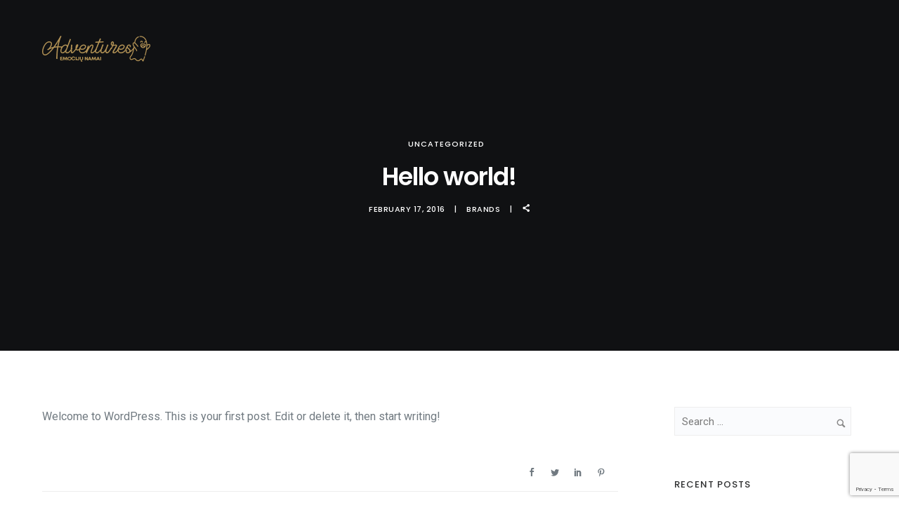

--- FILE ---
content_type: text/html; charset=utf-8
request_url: https://www.google.com/recaptcha/api2/anchor?ar=1&k=6Lc-Bl4dAAAAAKa0tCWW-T80cj1rfw446w32mdSF&co=aHR0cHM6Ly93d3cuYWR2ZW50dXJlcy5sdDo0NDM.&hl=en&v=PoyoqOPhxBO7pBk68S4YbpHZ&size=invisible&anchor-ms=20000&execute-ms=30000&cb=frc6hli48tgo
body_size: 48665
content:
<!DOCTYPE HTML><html dir="ltr" lang="en"><head><meta http-equiv="Content-Type" content="text/html; charset=UTF-8">
<meta http-equiv="X-UA-Compatible" content="IE=edge">
<title>reCAPTCHA</title>
<style type="text/css">
/* cyrillic-ext */
@font-face {
  font-family: 'Roboto';
  font-style: normal;
  font-weight: 400;
  font-stretch: 100%;
  src: url(//fonts.gstatic.com/s/roboto/v48/KFO7CnqEu92Fr1ME7kSn66aGLdTylUAMa3GUBHMdazTgWw.woff2) format('woff2');
  unicode-range: U+0460-052F, U+1C80-1C8A, U+20B4, U+2DE0-2DFF, U+A640-A69F, U+FE2E-FE2F;
}
/* cyrillic */
@font-face {
  font-family: 'Roboto';
  font-style: normal;
  font-weight: 400;
  font-stretch: 100%;
  src: url(//fonts.gstatic.com/s/roboto/v48/KFO7CnqEu92Fr1ME7kSn66aGLdTylUAMa3iUBHMdazTgWw.woff2) format('woff2');
  unicode-range: U+0301, U+0400-045F, U+0490-0491, U+04B0-04B1, U+2116;
}
/* greek-ext */
@font-face {
  font-family: 'Roboto';
  font-style: normal;
  font-weight: 400;
  font-stretch: 100%;
  src: url(//fonts.gstatic.com/s/roboto/v48/KFO7CnqEu92Fr1ME7kSn66aGLdTylUAMa3CUBHMdazTgWw.woff2) format('woff2');
  unicode-range: U+1F00-1FFF;
}
/* greek */
@font-face {
  font-family: 'Roboto';
  font-style: normal;
  font-weight: 400;
  font-stretch: 100%;
  src: url(//fonts.gstatic.com/s/roboto/v48/KFO7CnqEu92Fr1ME7kSn66aGLdTylUAMa3-UBHMdazTgWw.woff2) format('woff2');
  unicode-range: U+0370-0377, U+037A-037F, U+0384-038A, U+038C, U+038E-03A1, U+03A3-03FF;
}
/* math */
@font-face {
  font-family: 'Roboto';
  font-style: normal;
  font-weight: 400;
  font-stretch: 100%;
  src: url(//fonts.gstatic.com/s/roboto/v48/KFO7CnqEu92Fr1ME7kSn66aGLdTylUAMawCUBHMdazTgWw.woff2) format('woff2');
  unicode-range: U+0302-0303, U+0305, U+0307-0308, U+0310, U+0312, U+0315, U+031A, U+0326-0327, U+032C, U+032F-0330, U+0332-0333, U+0338, U+033A, U+0346, U+034D, U+0391-03A1, U+03A3-03A9, U+03B1-03C9, U+03D1, U+03D5-03D6, U+03F0-03F1, U+03F4-03F5, U+2016-2017, U+2034-2038, U+203C, U+2040, U+2043, U+2047, U+2050, U+2057, U+205F, U+2070-2071, U+2074-208E, U+2090-209C, U+20D0-20DC, U+20E1, U+20E5-20EF, U+2100-2112, U+2114-2115, U+2117-2121, U+2123-214F, U+2190, U+2192, U+2194-21AE, U+21B0-21E5, U+21F1-21F2, U+21F4-2211, U+2213-2214, U+2216-22FF, U+2308-230B, U+2310, U+2319, U+231C-2321, U+2336-237A, U+237C, U+2395, U+239B-23B7, U+23D0, U+23DC-23E1, U+2474-2475, U+25AF, U+25B3, U+25B7, U+25BD, U+25C1, U+25CA, U+25CC, U+25FB, U+266D-266F, U+27C0-27FF, U+2900-2AFF, U+2B0E-2B11, U+2B30-2B4C, U+2BFE, U+3030, U+FF5B, U+FF5D, U+1D400-1D7FF, U+1EE00-1EEFF;
}
/* symbols */
@font-face {
  font-family: 'Roboto';
  font-style: normal;
  font-weight: 400;
  font-stretch: 100%;
  src: url(//fonts.gstatic.com/s/roboto/v48/KFO7CnqEu92Fr1ME7kSn66aGLdTylUAMaxKUBHMdazTgWw.woff2) format('woff2');
  unicode-range: U+0001-000C, U+000E-001F, U+007F-009F, U+20DD-20E0, U+20E2-20E4, U+2150-218F, U+2190, U+2192, U+2194-2199, U+21AF, U+21E6-21F0, U+21F3, U+2218-2219, U+2299, U+22C4-22C6, U+2300-243F, U+2440-244A, U+2460-24FF, U+25A0-27BF, U+2800-28FF, U+2921-2922, U+2981, U+29BF, U+29EB, U+2B00-2BFF, U+4DC0-4DFF, U+FFF9-FFFB, U+10140-1018E, U+10190-1019C, U+101A0, U+101D0-101FD, U+102E0-102FB, U+10E60-10E7E, U+1D2C0-1D2D3, U+1D2E0-1D37F, U+1F000-1F0FF, U+1F100-1F1AD, U+1F1E6-1F1FF, U+1F30D-1F30F, U+1F315, U+1F31C, U+1F31E, U+1F320-1F32C, U+1F336, U+1F378, U+1F37D, U+1F382, U+1F393-1F39F, U+1F3A7-1F3A8, U+1F3AC-1F3AF, U+1F3C2, U+1F3C4-1F3C6, U+1F3CA-1F3CE, U+1F3D4-1F3E0, U+1F3ED, U+1F3F1-1F3F3, U+1F3F5-1F3F7, U+1F408, U+1F415, U+1F41F, U+1F426, U+1F43F, U+1F441-1F442, U+1F444, U+1F446-1F449, U+1F44C-1F44E, U+1F453, U+1F46A, U+1F47D, U+1F4A3, U+1F4B0, U+1F4B3, U+1F4B9, U+1F4BB, U+1F4BF, U+1F4C8-1F4CB, U+1F4D6, U+1F4DA, U+1F4DF, U+1F4E3-1F4E6, U+1F4EA-1F4ED, U+1F4F7, U+1F4F9-1F4FB, U+1F4FD-1F4FE, U+1F503, U+1F507-1F50B, U+1F50D, U+1F512-1F513, U+1F53E-1F54A, U+1F54F-1F5FA, U+1F610, U+1F650-1F67F, U+1F687, U+1F68D, U+1F691, U+1F694, U+1F698, U+1F6AD, U+1F6B2, U+1F6B9-1F6BA, U+1F6BC, U+1F6C6-1F6CF, U+1F6D3-1F6D7, U+1F6E0-1F6EA, U+1F6F0-1F6F3, U+1F6F7-1F6FC, U+1F700-1F7FF, U+1F800-1F80B, U+1F810-1F847, U+1F850-1F859, U+1F860-1F887, U+1F890-1F8AD, U+1F8B0-1F8BB, U+1F8C0-1F8C1, U+1F900-1F90B, U+1F93B, U+1F946, U+1F984, U+1F996, U+1F9E9, U+1FA00-1FA6F, U+1FA70-1FA7C, U+1FA80-1FA89, U+1FA8F-1FAC6, U+1FACE-1FADC, U+1FADF-1FAE9, U+1FAF0-1FAF8, U+1FB00-1FBFF;
}
/* vietnamese */
@font-face {
  font-family: 'Roboto';
  font-style: normal;
  font-weight: 400;
  font-stretch: 100%;
  src: url(//fonts.gstatic.com/s/roboto/v48/KFO7CnqEu92Fr1ME7kSn66aGLdTylUAMa3OUBHMdazTgWw.woff2) format('woff2');
  unicode-range: U+0102-0103, U+0110-0111, U+0128-0129, U+0168-0169, U+01A0-01A1, U+01AF-01B0, U+0300-0301, U+0303-0304, U+0308-0309, U+0323, U+0329, U+1EA0-1EF9, U+20AB;
}
/* latin-ext */
@font-face {
  font-family: 'Roboto';
  font-style: normal;
  font-weight: 400;
  font-stretch: 100%;
  src: url(//fonts.gstatic.com/s/roboto/v48/KFO7CnqEu92Fr1ME7kSn66aGLdTylUAMa3KUBHMdazTgWw.woff2) format('woff2');
  unicode-range: U+0100-02BA, U+02BD-02C5, U+02C7-02CC, U+02CE-02D7, U+02DD-02FF, U+0304, U+0308, U+0329, U+1D00-1DBF, U+1E00-1E9F, U+1EF2-1EFF, U+2020, U+20A0-20AB, U+20AD-20C0, U+2113, U+2C60-2C7F, U+A720-A7FF;
}
/* latin */
@font-face {
  font-family: 'Roboto';
  font-style: normal;
  font-weight: 400;
  font-stretch: 100%;
  src: url(//fonts.gstatic.com/s/roboto/v48/KFO7CnqEu92Fr1ME7kSn66aGLdTylUAMa3yUBHMdazQ.woff2) format('woff2');
  unicode-range: U+0000-00FF, U+0131, U+0152-0153, U+02BB-02BC, U+02C6, U+02DA, U+02DC, U+0304, U+0308, U+0329, U+2000-206F, U+20AC, U+2122, U+2191, U+2193, U+2212, U+2215, U+FEFF, U+FFFD;
}
/* cyrillic-ext */
@font-face {
  font-family: 'Roboto';
  font-style: normal;
  font-weight: 500;
  font-stretch: 100%;
  src: url(//fonts.gstatic.com/s/roboto/v48/KFO7CnqEu92Fr1ME7kSn66aGLdTylUAMa3GUBHMdazTgWw.woff2) format('woff2');
  unicode-range: U+0460-052F, U+1C80-1C8A, U+20B4, U+2DE0-2DFF, U+A640-A69F, U+FE2E-FE2F;
}
/* cyrillic */
@font-face {
  font-family: 'Roboto';
  font-style: normal;
  font-weight: 500;
  font-stretch: 100%;
  src: url(//fonts.gstatic.com/s/roboto/v48/KFO7CnqEu92Fr1ME7kSn66aGLdTylUAMa3iUBHMdazTgWw.woff2) format('woff2');
  unicode-range: U+0301, U+0400-045F, U+0490-0491, U+04B0-04B1, U+2116;
}
/* greek-ext */
@font-face {
  font-family: 'Roboto';
  font-style: normal;
  font-weight: 500;
  font-stretch: 100%;
  src: url(//fonts.gstatic.com/s/roboto/v48/KFO7CnqEu92Fr1ME7kSn66aGLdTylUAMa3CUBHMdazTgWw.woff2) format('woff2');
  unicode-range: U+1F00-1FFF;
}
/* greek */
@font-face {
  font-family: 'Roboto';
  font-style: normal;
  font-weight: 500;
  font-stretch: 100%;
  src: url(//fonts.gstatic.com/s/roboto/v48/KFO7CnqEu92Fr1ME7kSn66aGLdTylUAMa3-UBHMdazTgWw.woff2) format('woff2');
  unicode-range: U+0370-0377, U+037A-037F, U+0384-038A, U+038C, U+038E-03A1, U+03A3-03FF;
}
/* math */
@font-face {
  font-family: 'Roboto';
  font-style: normal;
  font-weight: 500;
  font-stretch: 100%;
  src: url(//fonts.gstatic.com/s/roboto/v48/KFO7CnqEu92Fr1ME7kSn66aGLdTylUAMawCUBHMdazTgWw.woff2) format('woff2');
  unicode-range: U+0302-0303, U+0305, U+0307-0308, U+0310, U+0312, U+0315, U+031A, U+0326-0327, U+032C, U+032F-0330, U+0332-0333, U+0338, U+033A, U+0346, U+034D, U+0391-03A1, U+03A3-03A9, U+03B1-03C9, U+03D1, U+03D5-03D6, U+03F0-03F1, U+03F4-03F5, U+2016-2017, U+2034-2038, U+203C, U+2040, U+2043, U+2047, U+2050, U+2057, U+205F, U+2070-2071, U+2074-208E, U+2090-209C, U+20D0-20DC, U+20E1, U+20E5-20EF, U+2100-2112, U+2114-2115, U+2117-2121, U+2123-214F, U+2190, U+2192, U+2194-21AE, U+21B0-21E5, U+21F1-21F2, U+21F4-2211, U+2213-2214, U+2216-22FF, U+2308-230B, U+2310, U+2319, U+231C-2321, U+2336-237A, U+237C, U+2395, U+239B-23B7, U+23D0, U+23DC-23E1, U+2474-2475, U+25AF, U+25B3, U+25B7, U+25BD, U+25C1, U+25CA, U+25CC, U+25FB, U+266D-266F, U+27C0-27FF, U+2900-2AFF, U+2B0E-2B11, U+2B30-2B4C, U+2BFE, U+3030, U+FF5B, U+FF5D, U+1D400-1D7FF, U+1EE00-1EEFF;
}
/* symbols */
@font-face {
  font-family: 'Roboto';
  font-style: normal;
  font-weight: 500;
  font-stretch: 100%;
  src: url(//fonts.gstatic.com/s/roboto/v48/KFO7CnqEu92Fr1ME7kSn66aGLdTylUAMaxKUBHMdazTgWw.woff2) format('woff2');
  unicode-range: U+0001-000C, U+000E-001F, U+007F-009F, U+20DD-20E0, U+20E2-20E4, U+2150-218F, U+2190, U+2192, U+2194-2199, U+21AF, U+21E6-21F0, U+21F3, U+2218-2219, U+2299, U+22C4-22C6, U+2300-243F, U+2440-244A, U+2460-24FF, U+25A0-27BF, U+2800-28FF, U+2921-2922, U+2981, U+29BF, U+29EB, U+2B00-2BFF, U+4DC0-4DFF, U+FFF9-FFFB, U+10140-1018E, U+10190-1019C, U+101A0, U+101D0-101FD, U+102E0-102FB, U+10E60-10E7E, U+1D2C0-1D2D3, U+1D2E0-1D37F, U+1F000-1F0FF, U+1F100-1F1AD, U+1F1E6-1F1FF, U+1F30D-1F30F, U+1F315, U+1F31C, U+1F31E, U+1F320-1F32C, U+1F336, U+1F378, U+1F37D, U+1F382, U+1F393-1F39F, U+1F3A7-1F3A8, U+1F3AC-1F3AF, U+1F3C2, U+1F3C4-1F3C6, U+1F3CA-1F3CE, U+1F3D4-1F3E0, U+1F3ED, U+1F3F1-1F3F3, U+1F3F5-1F3F7, U+1F408, U+1F415, U+1F41F, U+1F426, U+1F43F, U+1F441-1F442, U+1F444, U+1F446-1F449, U+1F44C-1F44E, U+1F453, U+1F46A, U+1F47D, U+1F4A3, U+1F4B0, U+1F4B3, U+1F4B9, U+1F4BB, U+1F4BF, U+1F4C8-1F4CB, U+1F4D6, U+1F4DA, U+1F4DF, U+1F4E3-1F4E6, U+1F4EA-1F4ED, U+1F4F7, U+1F4F9-1F4FB, U+1F4FD-1F4FE, U+1F503, U+1F507-1F50B, U+1F50D, U+1F512-1F513, U+1F53E-1F54A, U+1F54F-1F5FA, U+1F610, U+1F650-1F67F, U+1F687, U+1F68D, U+1F691, U+1F694, U+1F698, U+1F6AD, U+1F6B2, U+1F6B9-1F6BA, U+1F6BC, U+1F6C6-1F6CF, U+1F6D3-1F6D7, U+1F6E0-1F6EA, U+1F6F0-1F6F3, U+1F6F7-1F6FC, U+1F700-1F7FF, U+1F800-1F80B, U+1F810-1F847, U+1F850-1F859, U+1F860-1F887, U+1F890-1F8AD, U+1F8B0-1F8BB, U+1F8C0-1F8C1, U+1F900-1F90B, U+1F93B, U+1F946, U+1F984, U+1F996, U+1F9E9, U+1FA00-1FA6F, U+1FA70-1FA7C, U+1FA80-1FA89, U+1FA8F-1FAC6, U+1FACE-1FADC, U+1FADF-1FAE9, U+1FAF0-1FAF8, U+1FB00-1FBFF;
}
/* vietnamese */
@font-face {
  font-family: 'Roboto';
  font-style: normal;
  font-weight: 500;
  font-stretch: 100%;
  src: url(//fonts.gstatic.com/s/roboto/v48/KFO7CnqEu92Fr1ME7kSn66aGLdTylUAMa3OUBHMdazTgWw.woff2) format('woff2');
  unicode-range: U+0102-0103, U+0110-0111, U+0128-0129, U+0168-0169, U+01A0-01A1, U+01AF-01B0, U+0300-0301, U+0303-0304, U+0308-0309, U+0323, U+0329, U+1EA0-1EF9, U+20AB;
}
/* latin-ext */
@font-face {
  font-family: 'Roboto';
  font-style: normal;
  font-weight: 500;
  font-stretch: 100%;
  src: url(//fonts.gstatic.com/s/roboto/v48/KFO7CnqEu92Fr1ME7kSn66aGLdTylUAMa3KUBHMdazTgWw.woff2) format('woff2');
  unicode-range: U+0100-02BA, U+02BD-02C5, U+02C7-02CC, U+02CE-02D7, U+02DD-02FF, U+0304, U+0308, U+0329, U+1D00-1DBF, U+1E00-1E9F, U+1EF2-1EFF, U+2020, U+20A0-20AB, U+20AD-20C0, U+2113, U+2C60-2C7F, U+A720-A7FF;
}
/* latin */
@font-face {
  font-family: 'Roboto';
  font-style: normal;
  font-weight: 500;
  font-stretch: 100%;
  src: url(//fonts.gstatic.com/s/roboto/v48/KFO7CnqEu92Fr1ME7kSn66aGLdTylUAMa3yUBHMdazQ.woff2) format('woff2');
  unicode-range: U+0000-00FF, U+0131, U+0152-0153, U+02BB-02BC, U+02C6, U+02DA, U+02DC, U+0304, U+0308, U+0329, U+2000-206F, U+20AC, U+2122, U+2191, U+2193, U+2212, U+2215, U+FEFF, U+FFFD;
}
/* cyrillic-ext */
@font-face {
  font-family: 'Roboto';
  font-style: normal;
  font-weight: 900;
  font-stretch: 100%;
  src: url(//fonts.gstatic.com/s/roboto/v48/KFO7CnqEu92Fr1ME7kSn66aGLdTylUAMa3GUBHMdazTgWw.woff2) format('woff2');
  unicode-range: U+0460-052F, U+1C80-1C8A, U+20B4, U+2DE0-2DFF, U+A640-A69F, U+FE2E-FE2F;
}
/* cyrillic */
@font-face {
  font-family: 'Roboto';
  font-style: normal;
  font-weight: 900;
  font-stretch: 100%;
  src: url(//fonts.gstatic.com/s/roboto/v48/KFO7CnqEu92Fr1ME7kSn66aGLdTylUAMa3iUBHMdazTgWw.woff2) format('woff2');
  unicode-range: U+0301, U+0400-045F, U+0490-0491, U+04B0-04B1, U+2116;
}
/* greek-ext */
@font-face {
  font-family: 'Roboto';
  font-style: normal;
  font-weight: 900;
  font-stretch: 100%;
  src: url(//fonts.gstatic.com/s/roboto/v48/KFO7CnqEu92Fr1ME7kSn66aGLdTylUAMa3CUBHMdazTgWw.woff2) format('woff2');
  unicode-range: U+1F00-1FFF;
}
/* greek */
@font-face {
  font-family: 'Roboto';
  font-style: normal;
  font-weight: 900;
  font-stretch: 100%;
  src: url(//fonts.gstatic.com/s/roboto/v48/KFO7CnqEu92Fr1ME7kSn66aGLdTylUAMa3-UBHMdazTgWw.woff2) format('woff2');
  unicode-range: U+0370-0377, U+037A-037F, U+0384-038A, U+038C, U+038E-03A1, U+03A3-03FF;
}
/* math */
@font-face {
  font-family: 'Roboto';
  font-style: normal;
  font-weight: 900;
  font-stretch: 100%;
  src: url(//fonts.gstatic.com/s/roboto/v48/KFO7CnqEu92Fr1ME7kSn66aGLdTylUAMawCUBHMdazTgWw.woff2) format('woff2');
  unicode-range: U+0302-0303, U+0305, U+0307-0308, U+0310, U+0312, U+0315, U+031A, U+0326-0327, U+032C, U+032F-0330, U+0332-0333, U+0338, U+033A, U+0346, U+034D, U+0391-03A1, U+03A3-03A9, U+03B1-03C9, U+03D1, U+03D5-03D6, U+03F0-03F1, U+03F4-03F5, U+2016-2017, U+2034-2038, U+203C, U+2040, U+2043, U+2047, U+2050, U+2057, U+205F, U+2070-2071, U+2074-208E, U+2090-209C, U+20D0-20DC, U+20E1, U+20E5-20EF, U+2100-2112, U+2114-2115, U+2117-2121, U+2123-214F, U+2190, U+2192, U+2194-21AE, U+21B0-21E5, U+21F1-21F2, U+21F4-2211, U+2213-2214, U+2216-22FF, U+2308-230B, U+2310, U+2319, U+231C-2321, U+2336-237A, U+237C, U+2395, U+239B-23B7, U+23D0, U+23DC-23E1, U+2474-2475, U+25AF, U+25B3, U+25B7, U+25BD, U+25C1, U+25CA, U+25CC, U+25FB, U+266D-266F, U+27C0-27FF, U+2900-2AFF, U+2B0E-2B11, U+2B30-2B4C, U+2BFE, U+3030, U+FF5B, U+FF5D, U+1D400-1D7FF, U+1EE00-1EEFF;
}
/* symbols */
@font-face {
  font-family: 'Roboto';
  font-style: normal;
  font-weight: 900;
  font-stretch: 100%;
  src: url(//fonts.gstatic.com/s/roboto/v48/KFO7CnqEu92Fr1ME7kSn66aGLdTylUAMaxKUBHMdazTgWw.woff2) format('woff2');
  unicode-range: U+0001-000C, U+000E-001F, U+007F-009F, U+20DD-20E0, U+20E2-20E4, U+2150-218F, U+2190, U+2192, U+2194-2199, U+21AF, U+21E6-21F0, U+21F3, U+2218-2219, U+2299, U+22C4-22C6, U+2300-243F, U+2440-244A, U+2460-24FF, U+25A0-27BF, U+2800-28FF, U+2921-2922, U+2981, U+29BF, U+29EB, U+2B00-2BFF, U+4DC0-4DFF, U+FFF9-FFFB, U+10140-1018E, U+10190-1019C, U+101A0, U+101D0-101FD, U+102E0-102FB, U+10E60-10E7E, U+1D2C0-1D2D3, U+1D2E0-1D37F, U+1F000-1F0FF, U+1F100-1F1AD, U+1F1E6-1F1FF, U+1F30D-1F30F, U+1F315, U+1F31C, U+1F31E, U+1F320-1F32C, U+1F336, U+1F378, U+1F37D, U+1F382, U+1F393-1F39F, U+1F3A7-1F3A8, U+1F3AC-1F3AF, U+1F3C2, U+1F3C4-1F3C6, U+1F3CA-1F3CE, U+1F3D4-1F3E0, U+1F3ED, U+1F3F1-1F3F3, U+1F3F5-1F3F7, U+1F408, U+1F415, U+1F41F, U+1F426, U+1F43F, U+1F441-1F442, U+1F444, U+1F446-1F449, U+1F44C-1F44E, U+1F453, U+1F46A, U+1F47D, U+1F4A3, U+1F4B0, U+1F4B3, U+1F4B9, U+1F4BB, U+1F4BF, U+1F4C8-1F4CB, U+1F4D6, U+1F4DA, U+1F4DF, U+1F4E3-1F4E6, U+1F4EA-1F4ED, U+1F4F7, U+1F4F9-1F4FB, U+1F4FD-1F4FE, U+1F503, U+1F507-1F50B, U+1F50D, U+1F512-1F513, U+1F53E-1F54A, U+1F54F-1F5FA, U+1F610, U+1F650-1F67F, U+1F687, U+1F68D, U+1F691, U+1F694, U+1F698, U+1F6AD, U+1F6B2, U+1F6B9-1F6BA, U+1F6BC, U+1F6C6-1F6CF, U+1F6D3-1F6D7, U+1F6E0-1F6EA, U+1F6F0-1F6F3, U+1F6F7-1F6FC, U+1F700-1F7FF, U+1F800-1F80B, U+1F810-1F847, U+1F850-1F859, U+1F860-1F887, U+1F890-1F8AD, U+1F8B0-1F8BB, U+1F8C0-1F8C1, U+1F900-1F90B, U+1F93B, U+1F946, U+1F984, U+1F996, U+1F9E9, U+1FA00-1FA6F, U+1FA70-1FA7C, U+1FA80-1FA89, U+1FA8F-1FAC6, U+1FACE-1FADC, U+1FADF-1FAE9, U+1FAF0-1FAF8, U+1FB00-1FBFF;
}
/* vietnamese */
@font-face {
  font-family: 'Roboto';
  font-style: normal;
  font-weight: 900;
  font-stretch: 100%;
  src: url(//fonts.gstatic.com/s/roboto/v48/KFO7CnqEu92Fr1ME7kSn66aGLdTylUAMa3OUBHMdazTgWw.woff2) format('woff2');
  unicode-range: U+0102-0103, U+0110-0111, U+0128-0129, U+0168-0169, U+01A0-01A1, U+01AF-01B0, U+0300-0301, U+0303-0304, U+0308-0309, U+0323, U+0329, U+1EA0-1EF9, U+20AB;
}
/* latin-ext */
@font-face {
  font-family: 'Roboto';
  font-style: normal;
  font-weight: 900;
  font-stretch: 100%;
  src: url(//fonts.gstatic.com/s/roboto/v48/KFO7CnqEu92Fr1ME7kSn66aGLdTylUAMa3KUBHMdazTgWw.woff2) format('woff2');
  unicode-range: U+0100-02BA, U+02BD-02C5, U+02C7-02CC, U+02CE-02D7, U+02DD-02FF, U+0304, U+0308, U+0329, U+1D00-1DBF, U+1E00-1E9F, U+1EF2-1EFF, U+2020, U+20A0-20AB, U+20AD-20C0, U+2113, U+2C60-2C7F, U+A720-A7FF;
}
/* latin */
@font-face {
  font-family: 'Roboto';
  font-style: normal;
  font-weight: 900;
  font-stretch: 100%;
  src: url(//fonts.gstatic.com/s/roboto/v48/KFO7CnqEu92Fr1ME7kSn66aGLdTylUAMa3yUBHMdazQ.woff2) format('woff2');
  unicode-range: U+0000-00FF, U+0131, U+0152-0153, U+02BB-02BC, U+02C6, U+02DA, U+02DC, U+0304, U+0308, U+0329, U+2000-206F, U+20AC, U+2122, U+2191, U+2193, U+2212, U+2215, U+FEFF, U+FFFD;
}

</style>
<link rel="stylesheet" type="text/css" href="https://www.gstatic.com/recaptcha/releases/PoyoqOPhxBO7pBk68S4YbpHZ/styles__ltr.css">
<script nonce="Vi-_cbHN24sPpmJOR__e_g" type="text/javascript">window['__recaptcha_api'] = 'https://www.google.com/recaptcha/api2/';</script>
<script type="text/javascript" src="https://www.gstatic.com/recaptcha/releases/PoyoqOPhxBO7pBk68S4YbpHZ/recaptcha__en.js" nonce="Vi-_cbHN24sPpmJOR__e_g">
      
    </script></head>
<body><div id="rc-anchor-alert" class="rc-anchor-alert"></div>
<input type="hidden" id="recaptcha-token" value="[base64]">
<script type="text/javascript" nonce="Vi-_cbHN24sPpmJOR__e_g">
      recaptcha.anchor.Main.init("[\x22ainput\x22,[\x22bgdata\x22,\x22\x22,\[base64]/[base64]/UltIKytdPWE6KGE8MjA0OD9SW0grK109YT4+NnwxOTI6KChhJjY0NTEyKT09NTUyOTYmJnErMTxoLmxlbmd0aCYmKGguY2hhckNvZGVBdChxKzEpJjY0NTEyKT09NTYzMjA/[base64]/MjU1OlI/[base64]/[base64]/[base64]/[base64]/[base64]/[base64]/[base64]/[base64]/[base64]/[base64]\x22,\[base64]\\u003d\x22,\x22w6M1VkzCucKawrTClcO1wqgZJsOjw4DDqXkqwpXDpsOmwo/DikgaAcKmwooCLAVJBcO/w5HDjsKGwo5QViJNw7EFw4XCrhHCnRFyb8Ozw6PCiCLCjsKbXMOkfcO9wrVMwq5vORUew5DCj3vCrMOQCMOFw7Vww6BjCcOCwpxUwqTDmixMLhYHRHZIw6h/YsK+w7BRw6nDrsOKw5AJw5TDnV7ClsKOwr3DoSTDmBItw6skI3vDsUxlw4PDtkPCuDvCqMOPwrLCh8KMAMKpwqJVwpYJXWV7YmNaw4Fhw5nDilfDhMOhwpbCsMKKwprDiMKVVUdCGzQgNUhAOX3DlMKxwq0Rw41aFMKna8O4w5nCr8OwI8Otwq/CgVEeBcOIP1XCkVAcw6jDuwjChWctQsOMw6ESw7/CmWd9OxPDssK2w4c5DsKCw7TDhcODSMOowp0GYRnCl1jDmRJhw7DCslV1ZcKdFkTDjR9Lw7drasKzHcKQKcKBZEQcwr4Rwrdvw6Ucw6B1w5HDqw05e0sRIsKrw5dmKsOwwq/[base64]/BRjCl8KSc3fDgB/[base64]/[base64]/w6FQMDfCncOnYRIEwqnCqcOVw61Nw5Q/w5zCvsO7WXcMdMOWK8OVw7/Ck8O7eMKqw6gONcKIwrDDjihnKMOLZsOqNcOMHsKXGQLDl8O/[base64]/[base64]/DlsOPSMKDRH1Rw5QzPxcpB8KYw55WLcOYwovCo8OqP1ohaMK9wrTCvG5AwqfCgQ3Cmz95w7VLOX0Aw5jDtXdkW2LCqjpuw6zCsXXCinUUwq42FcOMw4/[base64]/DncOJHsOnwpjDrkprw7ZDY8Ksw4Rtd1PCk8KxfsKMwp0Pwo1+W1oEFcOTw6/Du8OzacKRNcORw6/ClhQEw73ClMKCF8KrLy7Dp2UkwqbDmcKSwo7DrcKMw4pOLsOXw6A1MMKaF3Yhwo3DhAMVaFsIOT3Dq2rDsjJ7VgHCnMOCw6hAfsK9Dg5pw6ROZMOMwoRUw7nCugE2dcOTwplRb8KXwo8tfk59w60/woQ3wpbDm8KKw57DvUlSw7Ijw7HDgC4VQ8O5wpNZZMKZBFjCtmHDpmwGWsKqZ0TCtydGPcKtCsKtw43CjxrDjkArwpQiwqx5w7ZEw5HDqMOrw4nDpsKTSTHDog05cHdXJDwJwrxQwq8Xwrtgw5dgOAjCkA7Cv8KBwqElw49Xw6XCuk4xw6bCpQfDhcK8w7nCkn/DjyjChcKdMC5BAMOpw5pVwqfCk8OGwr0Lwr92w40nbsO/wpXDnsKqL1bCpcOFwpZkw6XDuT4iw7TDucKHDnEVZD7CmBZMZsO2dWzDkMKfworCpgPCvcOYw7bCr8K+wrISTsK6eMOGPMOkwqTDpmxFwocIwp/CtzokTcKPNMK5bBPDo0IdZ8OGwoHDjsOkTR5dPmvCkmnCmHnCv1wyFcO8ZsO1BHDDs1DCujjCliXCi8OxS8O8w7HCu8OXwqorJyDDjsKGPsOKwoDDoMKBJMKFFi55Xl3DqsOCEMOwDHMsw7Nkw7/DgBwPw6HDr8Kbwpg4w6gOWlsYBRxmwq9DwrfDsl8bQ8Kfw7TCgmgjMx/[base64]/DpMOWwpvChsK6w5nCvsKFwoI8w4PCt8K9I8OywqfCgVR1wpY4DlHCusK4w6LDt8OaDMOfZVfDiMOjXTnCoETDgsK/w48xAcKyw67DsH/CqcKNShd9GcOJa8Odw7XCqMKjwpEXw6nDsmoswp/DtcKfw4EZMMOyf8OuMVTCi8KAFMKYwqMVP1IpWsK/[base64]/LXhmwqvCnywIIsKcw6fDlVU2GxjCjQJEw75SJsKGWQLCm8OcL8KZRzd6KydcPMOmI3bCksOqw4d8DGIawrLCu2hqwpTDr8O/YhA4TEFww6NuwqbCl8O4w5XCqATDrMOOJsOJwpPCiQnCi3fDoS0HM8OGbgzCmsK7c8Ouw5VlwpDDmGTCjsKLwqA7w7JEwqbDnFF6cMOhBF0Mw6ljwoZAw7rCkygxMMKVw74Jw67DqcOxw7fDjCYmAWnDtMKlwo8kw4/DlS97aMKgAsKAw7lrw7AFeDzDqcO9wpvDuj5Yw5fDgkM1w4jDrWYOwp3DrUh8wrRjZRLCsF/DhcKZwofChcKawq5kw6DCh8KEV2rDu8KHcsKEwpV+woEsw6nClV8mwpQdwqzDkQVPw4jDlMKqwqJJZiLDuFgtw6XCi0vDvVDCqsO3OMK0bcO2wp3DpcOZwpLCkMKiD8KwwovDqMOsw7Fhw5oEYwJ/EXEKWMKXaQ3DocKJRMKKw7F8ATV+wqNAKsOIRMKnRcOtwoYTwp9URcO1w6prYcKiw6cow4BIXMKnQcOsXMORE3pYwqnCtGbDgMK9wrLDm8KufsKHblA+LFMWbnp3woM0G1nDpcOwwowBCwAYw5AOZFrDr8OOw6LCvE3DpMOTcsKyCMOCwog6ScKSUQE8eUo7eB/Dni7DlsKMVMKfw4fCicKFagnCscKAQT/DsMKNIDouH8KvPsO/[base64]/DjXVnworCnVLCvcOhKcO/A8O8c3ZXJcKjwqTDisO4wrNtLcObZMKWe8Okc8KUwrxbwrozw4DCiQglwpPDlmNrwrfDtTpRw5nCkUtFfCZ0aMK2wqIVIsKTesOLaMOdWcOnc28pw5dBBBXDmsOGwq/DlT/CsFIQw59MMsO9fMKiwqnDtmVgXMOcwp/DrD9tw7rCmsOowrpOw73Ci8KEKwfCv8OjfFc/w5/CvMKfw7Ifwps/w5PDiBtNwo3Dh34mw6LCusKVGsKfwoQgXsKVwp9lw5Qgw7TDu8O6w69MLMO2w6TCncKvw6pywrjDt8OGw4zDjmzCqzwNHUfDrm5zcyNyIcO4f8Oiw6o/wrJkw5TDu00fw6s6wonDm0zChcKywrrDq8ONVMOpw4B0w7d/[base64]/wpQuwoLDtUPCjR7CtcKbw6vDiMKsdi16TMOswq/Do3XCpnMALcKPQMONwosiPsOJwqHCj8KuwoDDuMOCEC16NBbCkEfDr8KLwrPCvVYQwp/Cq8KdClPCmcK9Y8OaA8OCwrvDryfCnCdDSivCrkskwoHDgR1hYMKNCcKNQkPDpGLCp2UoSsOZWsOEwr/ChmoPw4HCv8K2w40sIA/DpTlpACTDkkkxwqLDuiXCi2TDqXRkw5k3w7PCtmVtY1IaRsOxGTEONMOGwoINwpEHw6UxwqYEaC/DohNAK8OEecK5w5PCvsOFwp3CiRQee8KhwqMjSsOuGU05c34Dwqo5wrlVwrfDscKPNsOfw5fDm8O6GhwSAXXDpsOxwpQ2w5xOwobDsR/CqMKOwqd6wpbDuwnDlsOFGD5HOHHDp8OMTjc/w73DuhDCvMOlw7tSH3cMwopkB8KMWcKvw4YowpogMsO6w5rCpsOrRMKpwpVKRD/Di19QOsK2eB7Cm20kwp3Cqk8Kw7p/BsKWfmPDvSfDq8KaT3bChnADw4lOCMKZCMKwe2UnSXHDp27CncKRXF3CmWXDh0dGN8KEw6kYw4HCu8KBTWhHPGIdM8Ohw4/DkcOVwqnCt3Fuw7UyZG/Cq8KWPFvDicOywr0MEcOjw7DCph8/e8KBAFbCsgbDgcKWBDx2wqpCSlHCqTIKw5rCvljCvkFBw7xuw7bDtnFTCcOjAMKBwosowrYrwowow4fDo8Khwq/DjjLDp8KuHQnCrsKRDsOzYxDDtB10w4gLPcKdwr3CmMKyw6g9wphdwqkOBxLDkWLDoCcXw5DCh8OtesOiOnMswos8wpPDt8KtwrLCrsO/[base64]/Dn8KRSiZKZsKPP8KtbcKaw4LCgcOgQcOUUMOhwrAPUW7Cm8O6wqzCssOfwpUgwo/CqxFoAMOFIxbCp8OzTQB+wo5RwpVlBsO/w504w7h6wqHCq27DucK5V8OzwoN7wr4/w7vCgyU0w63CsH/Ch8ONw6pxcWJfw73Din98woN3RMOFw4TCq19BwojDgsOGMMK2G2zDpBPDtGJ9wosvwrkrT8OIR0d3wrvCjMOewp/Dr8OewrLDmcOcC8KNZ8KEwrPChMKfwofDqcKiKcOBwpBLwoBxWcKHw5PDsMOpw6XDtMKRw4PDqQlqwpnCuHhOO3LCqS7CgF03wr7CrcOVd8OLwp3DqsKzw5MLdRDCiTnDoMKIw7DCu2wGwoMQVsOIw6nCp8Oww7HCkMKVAcO/[base64]/CvAhbXMO7wpRFGVnDq8OZwrXCn3nDpsKuLXbDmwTChzdvZ8OkWzHDkMOwwqwCwoLClB8fEXZhPsOfwoFNcsKKw6pDTwLCqcOwI0DDtMKZw5EMwo/CgsKtwq8NOhggw4XCrTNpw4poeRE4w4TDmMKTw6rDg8KWwosxwrbCsS4TwpzCkMKHF8Oqw5hdacOaGRTCpGfCmMKtw6DCuCV6ZMOywoVSLWwgVmbCh8OZd3PChsK1wo8EwpwlWCrDpiA1wofCq8K8w7bCucKGw51lUSYjFh54SgTCmMKrQkJewo/Ch0fCujwYwpErw6IhwrfDlMKtwqJtwq3DhMKNwr7DpU3DgjXDuh53woVYYVXCgMOGw6TChsK/w6DDmMO0f8K9LMOYw4fDoBvDicKdwp4TwqLClmYJwoLDksKXNQMrwqXCiiLDiQHCscK5wo/CmGE9wo17wpTCp8OdAcK6aMO9elNZD3gEVcKGwrlDw7wnVBMtRsObcHQgOzfDmxVFX8OTLDUACMKvLnfCh0nCimMiwpZgw5LCrcO9w5xvwoTDgCQ/Axt5wrHCucKuw63Cu2PDsCDDlsOOw7NFw7nCuiNFwrvDvhLDssK9w4XCjX0CwoYFw5pjwqLDvlfDrGTDuwLDsMKVAQ3DrMKtwqHCoEQ1wrh/[base64]/[base64]/CqMOwwprCjcOlIcKiwoQQwrcrw6IEwrHDssOUwrHDjcK/MsKMfiQ1Dl9VX8OCw4RPw6YMwoolwqbDkSMgfgIOacKfIsOxVEvDn8KGcHhYwr7Cv8OUwrTCqlzDgHXCpsO+wpfDvsK5wpMuwp/Ds8O/w4zCvCczLcOUwobCrcKkw5YyP8Kqw4TCh8Oxw5M6HsObQQDDrRVhw7/Ck8OYMnbDoiNAw7pvUQx5XU3CosOhRAotw4d3wp0oZmReZUcewpjDq8OGwpFiwoofAEAtX8KCCThyA8Ktwr7CqcKFTsOyY8OWw7TCvcKNCMOPGMOww5UewqpjwpvCh8Kpwrkswqxhw7jDtcK3MsOFYcKwQxDDpMOIw68JIB/CrMOCMHbDpB7DhUDColojWh3CiTrDqEdSdUhWRcOkRcOAwohYPmvCgyd8CcKgWnxDwrkzw7jDusKAAsKAwrTCpsK/w6chw60bAsOBDH3Dm8Kff8ODw6bDqS/Cp8ODwr4EKMO5NzTCrMOtfVZQL8Kxw5fClxrCnsO/Amx/woDDjlHDqMOewr7DrsOlID7DiMKrwp3Cm1HCv1Akw47DrcKlwoo4w5BEw6nCj8O+wr7DiQjCh8Kxw4PDq1pDwppfw7oDw7vDvMKtUMK/w6p3OsO0XsOpSRnCrcKDwog0w7nCiDXDnDc8Qy/CkRo7wqzDpTsAQxbCtxXCoMKRZsKWwp4UZATDpMKoL3AGw4jCosOow7jCncKjWMOEwppZKm/DqcOLclc/w7rCom7CrsK+w5TDgVLDjTbDh8KuSmhaNcKUw6RaCVbDkMK3wrAvOF/[base64]/w5ckUAZ2IifCujdKVsKswq0WRgHDj8K9OGEbw6s7TMKVIsOMQ3Avw48CccOFw5DCgcOFbx7Cg8OeKXU8w4h2BAh2Z8KKwqTCkHF7FcOyw7jCrcKbwrnDiDLChcO4w7/Dt8OpYsOKwrXCrsOJDMKswp7Dg8Oew4Q3acOuwrAXw6vDihxJwrcOw6cvwpF7aFPCsidRw5pNZcKFZsKcX8Kpw485TsKkWMO2w4/Cp8KZbcK7w4fCjxcPXC/Cgl3DpTbDk8OGwrVww6Qgwod4O8KPwoB0w551P0TCpcOUwp3Cm8K9wpHDu8KYw7bDnETCvMO2wpZ4w5Vpw5XDtGTDsGrChn1TYMO4wpE0w7XCizHDgHLCsxYHCX7Dt2rDrEYJw79AdUHCtcO5w5/[base64]/Dk2B7PsOswozCvzrCkypZw40cwqE2AEkew4zCn1jCn37DpsK6w49mw6QRYMO3w78wwrPClcKoIUvDvsOTUcKAJ8K/wrPDlsOhw5fDnCDDkQJWLR3Ci3wnJ1bDpMO2w5xpw4jDt8KRwpTCnCp+wowBPk3DoTEDwpbDqiPDrW5YwrnDjnnDtATDgMKTw5MDHsO+MsOGw4/[base64]/DliIiw4vDgsOcR8Opw7A4d8OfecKhKcOMQ8Opw5rDjnzDoMKNNMK5ZQrDqBLDmE0Yw512w4bDqEvCpnXDrsK8U8OpMjjDq8OgL8OKU8OKai7CtcOZwoPDlkh+OMO5HsKCw4HCgB/[base64]/Ch8Ojwow5MmnDozbDm3rCsMO9VsOvw78zV8OGw4zDhl3DlQPCvy3CvMKJDBxjwq5dwrPDpGrDv2Ytw6NjEjYbR8KcAcOAw7bCg8K4ZADDusOrTcOVwopVQ8Kjw553w7HDvUledcOjIlJib8K2wqVdw7/CuDjCqQslCHrDscK3w4Afwo/[base64]/CucKfwp/Cjg/CozcSwrcwZ3dwwoLCtg9gw59Nw73CpMO/[base64]/Dn8OLwrvCtsO9wqN+JzbCimAjw7PCmcOzwowzwqotworDsEfDrU7CjcOWcMKNwpEVSzZ4IMOnT8OWTCJnWV9fJMOuS8OED8Oxw5NGID1cwr/Ds8OdbcOePcOYwrDCt8Ogw5zClmPCjEZFLsKnbcKpP8KiAMKGBsOYwoIewroKwqXCmMKwPwZff8Kpw5/DoHPDpF1eG8KoEBUDDVDDmVtEOGfDpH3DqsOOw6vCoWROwrPDv00hSnVSdMOuw58Gw6Fgwr5HOVLDs0NywpEdfmHCnEvDuAPDhMK8wofChQYzB8OGwrDCl8OkJWJMSxhswpskVsO/wobCimR8wo4kcBYWw5lZw4HCg2IRbCh1w5F/csO8KMKtwqjDpMOGw5JUw6LCtA7DlMK+wrsHOcK9woZaw6Z4EkpZw7MqV8KvXDzDpMOtBsO4V8KaBcO6F8OeSSDCo8ONMsO6w6A5Gz8ewpPDnGfCoz/DjcOgNj3DqUN1wr5/LsKSw40Xw7dVS8KRHcOdVyo1Pykow6IowpnCiyTDgwBEw73DgcKWay8AC8Okw6XChAEAw7Uif8O+w5/[base64]/CiBbDhwVNw5bCj8O9ZBxsVVFvwpkNw6XDrho0w7xSLcOmwqIAw70pwpnCqSBEw4lgwo3DuBRpIsO5f8OvBmbDhVF0VMOgwrF+wp7ChCxCwp9Vwr4LWcKqw4RUwqLDlcK+wo5mbHHCvW7CicO/M3LCtsOhPnzCicKNwpQQYj8dJ1t8w5M0TcKyMl9qOC0RF8OpC8KQwrQ6fxjCnWIUw68wwplcw6nCjXfCocOPd2ATVMKXLkJ9G0rDgVV3I8Kdw6s2a8KfbUzCjyouID/DsMO6w5XDi8OMw6XDlyzDsMKyHV/CtcOdw7/CqcK6w5taE3cKw69bD8KuwpV/w4ttKcK+DDzDoMKzw77DrcOHwpfDtCVkw6YEHcO5w5XDjyrDqMO7McOpw4ZOw60Owp5Gwq5GHHPDiUkew7cyb8OTwpxHNsKxfMOpGx18woPDmSLCnEnCgXjDm0jCmWLDungCSirCqg7Dth5/[base64]/wpXCi8KHwpAVw4t/w7/DohoRPWDDisOQAsOKwrF/w7XDqFDCtXc8wqVrw4DDsWDDsgwTVsK6Bn7DlMKWBjLDpxoWOMKew5fDpcK/[base64]/Cn3XCkVUwwqo4wrLDi0PCtsKOV8KewozDjMOpw60wEzFvw7hQN8Kqwq/Dum/CusKqw6oWwr/Ci8Kyw6bCjxxuwqzDoCNBDcO3Ng18wqHDq8OSw6XDk2hrfsOlFsOQw4JfDsOiMWl0woABacOMw6BPwoE9w7HChWgHw5/[base64]/FnTCjcOaw71NZmrCnhXCjsOdw4Yrw4rDk8O4WQLDm8KDw7EKfcKowrbDr8KnDQAgUFnDn3NTwoFaO8OkF8OLwrt+wpQAwr/CvcKUUsOuw7NEwq7DjsOswpAQwpjDiEPCrsKSO31Rw7LCoEECdcK7f8OSw5/Cj8Oxw43Cq3LCksKiAkUaw5nCo3LDoFzDi2rDm8O9woAnwqjCocOtwoV9Oi9RJsODVEUrwq/CpUtVWh1ZbMK1WcOWwr/CrSx3wrHDjwtDw57DsMKQwqB9w7HDr3HClnDCscO3bsKLK8Ohw7skwrlWwqzChsO/OHNfcBvCqcK4w4ZAw7HCsBoVw513McKUwpTDh8KLEsKVwoDDicK9w6NDw5AwHHl4w4s1FQnCr3zDjsOzCnnClEjDoTdBJ8OVwoTDomZVwq3Cr8K+PX9zw6DDosOqacKXJyvCil7CmS4Ow5R2WB/DnMOww4JPIVvDryfCo8OocXLDvMKeBzZsE8KbBhkiwpXDhMOaTUcow59XbDcLw7seHRDCmMKjwrsOHcOnw7TCjsOGLA/ClcOEw4/[base64]/dcK8c3zDo8K6w67CosOUUcKZw4bDu8OjDMKiPsK4O8Ouw7NdRMOuKsO/w7LCv8KxwqV0wol6wqRKw79Fw7XDkMKlworDlsKNBA1zMS1IM25WwqJbw7rDksObwqjCoWvCicKuSWwaw41pDm47wppTSEzDsyjCriQpwqt6w6wCwrx6w545wqfDtQ10W8Krw6rDlwslwqvCgUHDi8KIc8KUw5vDj8K1wonDqMOGwr/DvEvDiVBBw7bDhFYpHMK6w4oYw5nDvjjDo8KCBsKGwpHDqcKlf8KRwrkzJ3jCncOtVS9DI09LGVM0HAbDi8ONeUoaw65jwphWHEZmw4fDp8O9ehdTaMKML3xvQyszTcOqV8OGKMK3WcKiwr8rwpdtw6oQw7glwq1/PyErIyQlwrguIQTDvsKvwrZAwqvCnVjDjRXDp8OBw4PChD7Cv8OgRsK4wq0iwr3CkiAmDAtiGcKCOF0IOsOZLsKDSzrCgjvDocKnFTpswrJNw5ZhwqLCn8KVWkNIXsKqw6/DhjLDhiTDisOQwrLDgRdefHYEwodWwrDCuHjDoEjClAppwoDDuG/DvVDDmhLDn8OBw5wVw4xdDXDDr8KnwpM7wrIhD8Kxw6XDh8OuwqrClBlcwoXCtsKPOsOGwpXDmsKHw4Zvw7/DhMKpw6JEw7bCrsKmwqQvw4LCnW1OwqLCssKJw7klw4cGw7QKD8O0eAzDuivDqsK1wqgkworDpcOdU0TDvsKewpzCjQlML8KfwoQ3wrXCtsO7ccKaMQTCsS3CjwHDl0MFFcKJexbCg8Kkwq1zwroyMsKZwpbCiRzDnsODDmvCn3Y6CMKTVMKeZz/DnD3DriPDnkFfVMKvwpLDlSVmFGpzfj5sAWN4wpEgIATDgw/DrsKNw4nDh1EgTQfDgCANO1PCv8Okw7EBZMKXT3Y6w6FKVlhMw4DChMOLwrrCjTsmwrptZB0QwqZow6HCn2FywoFvZsK7wofCtMKRw5Axw6cUHcOJwqjCpMK5BcO/w53DtkHDqlPCh8Omw4jCmjJpa1NZwo3DsnjDisKoPTDDs3xFw7rDoyDCjSoxw4p5w4bDrMO4wrNGwrfChAnDlMO6wqUwNwgiwrcrI8Kgw53CnEPDombCjDjCnsO4w6Z3wqvDmsKmwr3CnQJ2QsOlw5jDi8K3wrwLIBbDrsOZw6JKZcK+w4/CvsOPw5/DtcKmw5DDiz3Dr8KrwrY6wrdpwodHL8OtX8OVwr16B8OEw63Cr8OdwrQmdytocirDkWPCgmfDtFLCuFMCbsKgTsOQYMKVRXcIw448G2DCrSfCmsKOOcKxw7vDsztAwpUSAMO7McOFwoN/X8OeecKbNm9lw4pzYT9Zf8OJw73Dr0nCsD97w5/DscK9T8Omw7TDiH7Cp8KfdMOaOzpwOMKVVRhwwrsqwqIhw7tjw7I1w7ZiX8OQwrYXw7fDmcO0wpwowr7DuXckSsK8bsO8JcKcw4LDhm4sT8OCbsKpcEvCuEjDn1zDr2BOamnCtykuw4rDvUHCp1QXAsKaw5LDssKYw6XChCI4GsOcHGsTw4Bjw5/DrSHCjMKzw7Mzw5fDr8ORWMKlSsK6ZsKXWMOlw51bJMObHGZjY8KQw4vDvcOOwqPDuMKAwoPCl8OQARhhI0vCk8KrF2BrVRw5UDxcw43Cn8ORHgjChsOsDGnChndRwpISw5fCiMK/w592DcO7w7klRhrCm8O1w4daPznDvGZ9w5jCuMOfw4zCsxfDuXXCnMKZwro8w4QBY1wRwq7Cv03CjMOmwqZAw6vCgcO1WMOEwp5gwodBwpjDn3HDncOLFFzDpsOJw5fDscOuRsKuw4FCw60bc2RiPUVhAz7Dri0nw5ATw6jDtcO7w6TCtsK/cMOmwo48N8KoZsKGwp/Ch3Y6ZDjCq2TDgB/DmMK+w4rDpcOZwrxVw7MnJzLDswjChXXCnzLDssOBw5NWEsK2wq5zacKJBcOABcOEwoLCisKYw4JNwoYVw4fDmxsaw6YEwpzDowN/VMOtScKbw5PDsMOFHDJpwrbDmjpPd1dvZS7DrcKbb8K5fAIbdsOMBcKrwoDDi8KGw4jDucKXQEzCmcOsccK/[base64]/CrQnDmShxwr/Ct1rDmkjDncKoAWvCuMKRw7F6WMKhSgduLlfDu1ESwrF+VDbDmGTDhMOrw6AlwrYZw6R7MMOXwqx7HMO6wrc8UhQYw5LDvMOMCMOpVx8Xwo5UR8K5wqxaCRZuw7vDqcOkw5QTUmTCmMO5OcOZwr3CtcKhw7vDtB3CjsK/BgjDn3/[base64]/Crn/DmQckw4DDvC/CsygvTH7CiBpVwp/DnsOHwoPDpjN3w5vDu8OVw5bDqSQgf8KPwrxNwr1OB8OAGSrCgsOZG8KjInLCj8OawrMowpIaCMOawrXCrSJxw4DDq8OOcyzCrSxgw7puw7vDrsOQw4M3wobCm38Jw4Qaw5gTYnrCl8OjD8O3B8O+LsOadsK4OTxbahlFRnXCv8Okw7HCuGUQwpBmwonDpMO5XsK/wq/CjzMDwrNYen7DiwHDmBo5w5wbLRjDhykVwpVnw7VSQ8KkRmNww4V3ZMO6FU8nw7pIwq/CjAg6w5lVw7BAw7bDgy94DhJmEcK3UcKEC8KrIGAdXsO5wrfCsMO8w5gOGsK0OMOOw7PDkcOuJsO/[base64]/[base64]/w5HDgEMxY8Opf3LCqiRdwrE8cQnDgcOoUMOOw7DCnmgXw5zCmsKSbC7DhFNUwqITHcKQXcORXxdbWMK1w5/CosOBPgc6TB4mw5bCtSXCs1vDpsOmdhUaLMKUN8OawrtpC8Ogw4PClivDjA/[base64]/ChMOYwpXDlTbDvsKaZMKLw6nCnS7DgsOOwqHCiUPCuDlnwpE6w4YxBU3CoMOjw5zDksOVfMOkRAfClMOeSjoUw75dcxPDi1zChmkiT8OBMnvCsW/CtcK6wrvCoMK1TzIzwpLDucKNwqg3w5ojwqrDmxjCpMKRw41kw4U8w6xkwoJVNcK1DW/[base64]/DjsO8wq0bFsO3d8OLWcOBO2hWNEfCuMOPA8Onw7nDmsKNwrbCtzo6w5DCvkQXa0fCr1/Ch1jCtsO5BwvCgMKpPzczw4HDjMKywqlnfcKKw5wSw5oZwqQ2EHhNbcK1wpVIwoPCigPDqsKUBFLCnTPDlcKtwqdKe0BwGizChsOeA8KSYsK2asOiw5skwpnDr8OiAsOhwphcMMOER3bDlDwawqrCs8ObwppQw7rDvcO7wr8/UcKoX8K8K8OlTcOeDyHDpCEZwqNOwrzDpn0iwq/[base64]/XsOne8K6wptcw7ggw7zDu8OmOMKrwqV4dRguQMKtwoldLlEIVDwnwonDgMOSF8KCHsOGCRLChizCpMOGAcKhH3hSw63DncOxQ8O/wroyBcKcIl7CvcOAw5vCgFbCmyx/w4PCgsKKw4EVYE9wOMKePkrDiBLCmEYlwo3CkMOLw5rCrFvDvy5VewMNScKnwo0PJsKew71vwpR3DcKhwo7ClcOqwotrwpLCmSZxUjfCksOnw5t/XMKvw6bDqsKew7LCnjY2wqhiSAkcX3guw4FswotDwo9fPMO1EMOiw4HDgkdJLMOww4TDksOaBXtQw5/Cm0zDtkbDjT3CqsKyeSNrAMO9UMOFw4dHw5vCp3jClcOnw67DjsOww5IATjBEaMO6YSjClsOdAw0Lw50FwoHDhcOZw4PCucO5w4/Cmw4mw6nCrMOhw48BwoXCmFtww6LDqMO2w75Ww4VNFsKXB8KVw43Cl3snS2p+w43DucKzwr3Dr1vDqkbCpCHClHzDmA/[base64]/[base64]/[base64]/wpvCqcOWaMKNw5TCkVvDixpzwrwhwpgVw6F8w7Mww6FsDMKWS8KHw7XDjcOMDMKLFRrDqAgRXMOBwqXDlsORwqNJV8OfQsOawrDDicKeemkAw6/Co3XDsMKCOcKswqjCjyzCnQl7X8KyGw1BHcO7wqJBw5w4w5HCtcO0YHViw4bCu3TDv8OmKmRewr/Cr2HCvsKZwrHCqEXClx4VNGPDvCQsKMK5wozCpzPDi8K5LjrCpQ0QFEteZsKvYnrCgsOXwrtEwqYsw4t8BcKYwrvDhcK/woLCpR/CpFUcf8KiOsO1TmTDlMOWOANtO8Kuf2tPDRPDqMO4wpnDlF3DtsKjw70Mw7g4wrAzwrYhUnTDmcOCHcK4HcOhI8KuH8O/[base64]/w47DkUd2AUDDpwvCqGwiGQg7UMKrw752TsOawprCssK4E8O0wo/CmsO6CzVSHzXDqcOMw6pXTR3DpFkQAiUgMsOAEC7Co8KRw684bABYPA/[base64]/DonJVw547QsOsf8OeVw7CoQ0Fw6EPCG3DsljDh8O0w6XDmHl3UwzCgzdCTsOYwoBXPRN7TW9kVGUNEkHCvnjCrsKNCRvDoifDrTjCiSHDlh/DvzrCiXDDs8ODBMKVNWPDmMOmf2ojH0tcWwHCvmk3DSdVb8OGw73DoMOXIsOsc8OMdMKnIDAFXU1gw5bCu8KzI2Vew7rCoFPCqMK7woDCq0jCuWojw75/[base64]/woHDgsOUwp0gwpXDri1QwoAywqvDoybCqlQ/wq3DvTHDncKkXh1MICzCvsKuecOYwqk7VMKFwq/Cp2rCkMKoGMKcQD/DjTkHwpvCoCnCojYyacOKwq7DsXTCgcOyPcKcRXwBVMO3w6cnNCvChyXCpC5uOcKdEMOrwpbCpAzDmcOFXh/DkizDk0M8JMKaw5vDjlvCn0nDmwnDtAvDtj3CrRp3XDDCp8O5XsO8wqnCv8K9eQIaw7XCicOJw7BsTRoyb8KTwoVcdMOkwq49w6PCtcKCJ2MZwpnCiycKw6rDlgJUwoE2w4ZudXPCg8O3w5TCk8KTe37CrHjCr8KzPsKrwphqWm/CkXDDo0gxCMO6w6gob8KFLQPCmVzDvjtuw7RXDCXDh8K1w7YWw7nDiF/Dull3OylgMsKpcSsGw45HE8Ofw5dOwrZ7dBsAw6wOw7jDh8Omd8O1w6rCuCfDpmsjY0PDksOzIi1mwojCqj3CkcOSwpIlb2zDtsO6Hj7CgcOjKSk4b8KvLMO6w5RmGFTCrsKkwq3Dsw7CqMOdWMKqUsK5RsOkdAsZKMKOw7fDgXcHw54NWw/CrknDk2zDu8OHHxJBw5jCj8Ohw63CpsOMwrplwqkPw6Vcw4lnwpBFwqLCjMKowrJiwrJCMHPCu8Oww6I6wr1YwqYbGcOoPcKHw4rCrMOXw7MyJFzDhsOTw4fDumDDq8K2wr3CjMOVwrN/S8O0QMO3dsOTUcO2wp8ob8OLVRpew5nDgioww4lcw5zDrwXCiMOpdsOWPhPDssKaw5bDqVBHwpAXGQcpw6o3WcO6GsOuw5JlKRAjwptCN13CgUl8MsO8TQhtLcKVwpfDsSYQYsO+T8OYcsK5IwfDh0XDqsOdwoPCh8K8wp7DvcO8QcKCwqEHEMKkw74lwr/DkxkVwoZGw73DjCDDjj8pP8OkMMOLFQUpwowiQMKoHMOrWTx3FFLCug3DhGTCnw3Do8OOQMO6wrHDuiBSwoM5QsKiAyfDuMOUw7xwNVFJw54jw5lMQsOfwqc0MkrDuTs6woJAw64QTHo7w43DhcOVRV/CiTjDtMKiVsOiJcKDHlU4eMKpwpHCp8KTwr01XcKwwqtnNBslZx3ChMKDwotPwo81asKQw4cbDBh3JBjDvhxxwonCvMKcw53Cn35+w74wMQ3ClsKAI2R3wrTCn8K9VyVWBmLDssOjw78Vw67DqMKXAnkzwrRvfsOPC8Kbbh/DowExw61kw53CusKcNcObCkQaw5XDs341w5rCv8O8wrPCoXgjVQzClMKlwpZhF1V+PsKBSzBsw4csw5wpRwzCvsO9AcKkwr1yw7JcwrI7w5J5wp0nw7PCpFTCk2B/[base64]/Du2A3wqvCncOGw5IeKcK/w6drIMKMwo8FKsKhw6HCkcOxbsOENcOzw7nCn3zCvMKbw7AYOsOJa8KxIcKfw7fCmcKOSsOCM1XCvSYTwqNEw5LDm8KmZsOiRcK+CMOYNywdBALCnyDCqcKjHS5Kw6EOw4nDq0AgBRDClEZGXsKfcsOww63DlMKSwqDCuhLDkm/Dskstw4HCsALDs8OXwp/DmFjDhsKrwoNJw7Fiw60Gw4gyHA3CiTPColEsw4TCmQhmIMOZwpM0w48/UcKNw7nCk8OIEMK8wrjDoE/CjzvCgzPDucK8Nz0NwqdqTEUDwrDDnnsRA1nCuMKLCMKrYU/DvsKGaMOyT8KIRlPDsn/ChMORZnMKU8OMccKxwq3Dt33Dk00HwrjDqMO+ZMObwpfDngTDssONw6TCs8KtHsOQw7PCoitLw7NJHMKjw5TDoiNteEPDiQRIw4HCg8KlfMK3w43Dk8KLEMKHw7p1csOWbsKgOcKQFWsdwo02w6x4wqQKw4HDvVtCwqoTTG7CmA8QwoHDh8O6HAIDPyV3WGLDkcO/[base64]/[base64]/CoMKUYhDCnyPDk3xzw4TCrMO6w7gjwp3CjyPDhmTDqFZBaHkfL8KtU8Oea8Oyw7gfwowmKA/DqUgcw7c1JwXDo8OFwrR7d8KPwqsgY0lqwqdMw5QaV8OsJzTDgXUUUMOUBQI9OsK9w7I8woXDjMOkeQXDtyfCgj/CkcOpZAXCrsK0w4fDuWXCpMOTwoTCrCZaw73Dm8OgMwdKwoQew50QKzXDtHJVH8Orw6U/wo3DjEg2wo1hJMOqbMKbw6XCh8OEwq7DpH5mwqIMwofDkcO3w4HDu3zDlsK7DsKnwrzCiRRgHVwiNAHCpcKBwqdNwp1qwoE2b8KYKsKHw5XDvQvDjFstwrZvC3rDpcKhwoN5W2dfMsKNwqM2esKDQFc/w4gcwpsiHiLChsOJw57Ct8O9MSJBwqPDvMKqwqPCvCnCllPCvGnDpMO8wpNpw4QAwrLDtB7Cjm8FwpcZNR3DksKJYBbDmMKPby7DtcO6DcKHCB/CrcKowqTCtQoJcsORwpXCgw1swoR5wpzClVIjw74CFRNMQ8OPwqtxw6Ypw58/BXN7w4Eew4daQjZvJsOEw7LDslhsw78ZbwwaQGXDgsKWwrBxOsOCdMOQK8OpeMOhwq/Cs2krw4vCmsKGB8Krw69OV8O/ejJpI3FlwrVswoN6O8OcB1jDqSAyN8OpwpPDmsKQwqYDJgXDhMOfFRFUcsKpw6fCuMKXw7jDqMO+wqfDh8KHw7XDilhDVcKXwqZoYAQPwr/Dhj7Dn8KEw7XDsMOiFcOvwqrCvsKswqPDjQBnw59zccOIwrIiwqxHw73DmsOUPHDComTCtTtOwqchK8Otwq3DisKyX8Ouw4vCjMK8w75SNgnDlcK+wrPClMKXZUfDjAF3woTDhgknw5nCqnbCu0V3e19bfMORI1VOQk/DhHDCncKlwqXCg8OSVkfChW3DoyMWW3fCqcKJw5YGw5p1w64qwrUrZkXCk3zCj8KDX8OpdsOuSS40w4TCq3dSwp7CoXjCvsKeRMOiblrCrMO1wozCjcKpw4gzwpfDkMOPwr/[base64]/[base64]/DncOUwr/[base64]/DrMKSScOXw6TDrcKCw6TDoXM+AsOrwozDksOaw4EhMTomYMOKw7PDnxl/wrdsw7DDr0BcwqPDhELCocKrw6TDs8Kfwp3ClsKwTMONOcKxWcODw6IPwpxvw65vw5bCl8OYw5IPesKzc3PClgzCqTbDscKwwojCoUrCnsKuVAZxPgXCuS7DgMOUKsK9Z1PDoMK/I1x7Q8OMV3TCtcKpHMOww4dna0Mzw6DDn8KEwp3DpyEbw5nDs8KRNMOieMOoXWTDoGFzATzDvmvDsx7Cng5JwqtJJsKQw5keV8KTa8KMVcKjwp9GKG7CpMKkw78LIsOTwq0fw47Cniwuw7zDjTgeT2ZaDl/CssK2w7dbwoXCuMOKw5pRw5bDt2wHw4gICMKBW8OwZ8KswpXCk8KKIErCjloPwqZswqIGwpNDw4x3FcOSworCgzorTcOmB2DDkMOQKmDDlU5nekXCri3DnGPDq8KfwoZAwptWK1TDtzgYwqLCucKWw71YOMK0bRjDpzzDmcOkw4IfccOEwrxxRMOmwq/CnMKpw6/DlMKswp5ew6A2W8KVwrEQwrnCkhpeG8KTw4DDjzo8wpXCjcOeFCtjw7lcwpzChcKzwok/fsKxwrg2wrnDtcOcLMK8BMOXw7oCAgTCh8Kuw5FADQnDh2HCrx0Dw7fCmkkwwq3ChsOsO8KnMxsdworDl8KsJkHDnMKjITvCk0rDrhHDgAgAZ8O8AsK3VcOdw7VFw7Y0wrLDmMOKwqDCsS7DlsOwwrgTw7fCmG/DhnVXD0gkFgfDh8KzwoQpL8OEwqtOwoMYwpspUcK7w4rCnMOoMTF7OcOtwqVfw5HCqAtDKsOzYWHCkcKlKcKtecOTwo5Pw4hUQ8OaM8OnEMOLw4PDrcKkw4rCgcK2NDbCjMO1wqIuw5jDr3pdwqRpw6/Dmxocwr3CqXs9wqDDo8KROyQiAMKzw4oqLV/Dh1LDksKbwp0ewpXCpQbDn8OMw7sVYxYSw4guw47CvsKaRMKLwpvDrMKEw5E0wobCgsOcw6glKcKjwooyw47CiF0sExs4w6zDrXgpw5zCpsKVCMOTwrVqC8OwcsOMwp4hwofDocKmwoLCkgTDrSvDqSrDgCnCs8OcE2bDrsOew5ZVTXnDvh3CuzjDpRPDhTw/wofChcOiPFJcw5IFw4nDhMKQwqYXAcO+SsKhw55FwolSc8Onw7rCjMKqw41Ff8O0XgzCpTHDjsKTSFzCjzpkAcOSw50zw5fChMKrKSzCoigiOcKJdsK1DR0nw7ktBcOwFMOKTsOfwpBywrt3WcObw5cbCjtrwpVbTMKywopmw49pwrHDtGU1MMO0wqZawpEsw6/[base64]/DoF3DlcO9w6TDvsKiw5LCl1XCnsOXwqY3YMKWTcKzDlk/w7N8w5o7RFoOCMOJfRnDvhXCjsObS0jCrQnDk3gqV8Ozw6vCp8O+w5JRw4wgw5RsccOsScKVTcKlw5IiZsKyw4UKHzrCs8KFRsKtw7rCtcOmOsKtCAPCpANRwpswCmLCqnZgAcKewqXCvGvDtCohJMOvXDvClAjCvcKzc8OxwqnDgHYGHsOzC8KDwokmwqLDl2jDigo/[base64]/[base64]/DosKXU37CgC/Dl8KUwqLCncKWbFlcMsOQRMOLwpkiwpYcAUY2JCVqwq7Cp3/CucKBXRXDjwXCuEpvUSDDuHMCP8KZP8OdQTPDqmXDgMKmw7hZwp8OWRLClsOuwpJAAVfCvijDiG4kMcOPw5nChg0Fw5fDmsOIHERqw6DCrsO/[base64]/DiAQ4YXzCm8Khw6rDvMOzw6RjFljCmi3CkzjCnsOzcy3Cki7CvcKkw4lqwrfDjsOOesKzwqkzPwtjwoXDs8K7fwRJe8OBWMKoChHCnMO4wrs5C8OWIW0Uw7TCrMKvasOZwoPDhEXCn3NxXCEFfEzDusKrwpbDtm9HZMOtMcKNw7PDsMO/c8O1w5ABO8ONwpEVwr1Rw7PCjMKUD8O7wrHDo8KsIMOrw6fDmsKnwoLDuxDDvgtiwq5Mb8KSw4bChsKlecOjw57DtcKnei86wrnCr8OYK8KNI8KRwrYrFMOvBsKbwopYb8KJBzZPwofDl8ONGgkvBcKlwrPCpxB6Vm/CnMO7R8KRWW1VBnPCkMKXWiVqOR46GsKYA0bDgsOOD8K6FMOfw6PDm8OmV2HCn2xGwqzDlsO1w6bDkMO/TSXCqnvDmcOIw4EvQCXDl8Opwq/[base64]/CjMOwwprCpSAbfyxgQjPCm8OUFVoQwodwccOUw5lbdMKYMMKGw4DDjDvDpcOtw4fCpQ5Vwr/DvgvCvsKXasKOw7XCuxN7w6tjAMOKw6laHA/[base64]/[base64]/CrsKRWxoZGhXDmMOaw55Iw4zDlcOTw6TCmMOZwpjCiXXCsFY1HFlLw6/CpsO+AwXDgsOkwpJswpnDgsKawr/Cv8OtwrLCk8OCwrPCucKtOcOKYcKbwqzCml9Yw5DCng0SWsOKTCk6DMOcw6sJwpJWw6vDrcORFW5owr8KSsO2wrAMwqHCgEHCu1DCk08gwo3CjntNw6dxJELCtGnDosK5FcOFRD57LQ\\u003d\\u003d\x22],null,[\x22conf\x22,null,\x226Lc-Bl4dAAAAAKa0tCWW-T80cj1rfw446w32mdSF\x22,0,null,null,null,1,[21,125,63,73,95,87,41,43,42,83,102,105,109,121],[1017145,246],0,null,null,null,null,0,null,0,null,700,1,null,0,\[base64]/76lBhnEnQkZnOKMAhk\\u003d\x22,0,0,null,null,1,null,0,0,null,null,null,0],\x22https://www.adventures.lt:443\x22,null,[3,1,1],null,null,null,1,3600,[\x22https://www.google.com/intl/en/policies/privacy/\x22,\x22https://www.google.com/intl/en/policies/terms/\x22],\x22x90hAtHw02dVsICf/WRnQoHASdgWe7U9yyhDswPC2aY\\u003d\x22,1,0,null,1,1768826233826,0,0,[9,251],null,[186,196,185,8,100],\x22RC-MeTc4tNKGWclmQ\x22,null,null,null,null,null,\x220dAFcWeA6i-80Yk8qPGb9wky2MaeTzBOKLl-fHTGqbiQr0L3hPf6ncqz5eHlO0XpswqjaHJqbiydNxv0mPdHJ0ZYkFq5zOE3mfwA\x22,1768909033628]");
    </script></body></html>